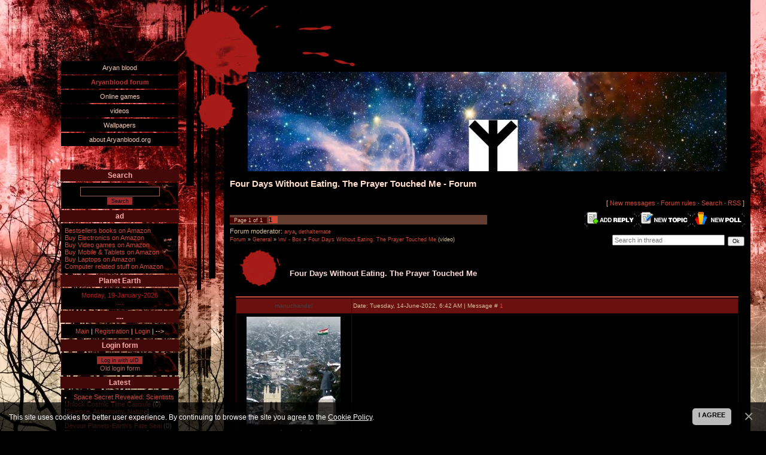

--- FILE ---
content_type: text/html; charset=UTF-8
request_url: https://www.aryanblood.org/forum/13-25630-1
body_size: 9438
content:
<!DOCTYPE html>
<html><head>

<meta http-equiv="content-type" content="text/html; charset=UTF-8">
<title>Four Days Without Eating. The Prayer Touched Me - Forum</title>

<link type="text/css" rel="StyleSheet" href="/_st/my.css">

	<link rel="stylesheet" href="/.s/src/base.min.css" />
	<link rel="stylesheet" href="/.s/src/layer7.min.css" />

	<script src="/.s/src/jquery-1.12.4.min.js"></script>
	
	<script src="/.s/src/uwnd.min.js"></script>
	<link rel="stylesheet" href="/.s/src/ulightbox/ulightbox.min.css" />
	<link rel="stylesheet" href="/.s/src/social3.css" />
	<script src="/.s/src/ulightbox/ulightbox.min.js"></script>
	<script src="/.s/src/bottomInfo.min.js"></script>
	<script>
/* --- UCOZ-JS-DATA --- */
window.uCoz = {"mod":"fr","site":{"host":"untotenreich.ucoz.org","domain":"aryanblood.org","id":"funtotenreich"},"layerType":7,"ssid":"330235121060235474540","uLightboxType":1,"module":"forum","sign":{"3125":"Close","230038":"This site uses cookies for better user experience. By continuing to browse the site you agree to the <a href=/index/cookiepolicy target=_blank >Cookie Policy</a>.","7252":"Previous","230039":"I agree","7251":"The requested content can't be uploaded<br/>Please try again later.","5255":"Help","7254":"Change size","5458":"Next","7253":"Start slideshow","7287":"Go to the page with the photo"},"language":"en","bottomInfoData":[{"message":230038,"class":"","id":"cookiePolicy","button":230039,"cookieKey":"cPolOk"}],"country":"US"};
/* --- UCOZ-JS-CODE --- */

	function Insert(qmid, user, text ) {
		user = user.replace(/\[/g, '\\[').replace(/\]/g, '\\]');
		if ( !!text ) {
			qmid = qmid.replace(/[^0-9]/g, "");
			paste("[quote="+user+";"+qmid+"]"+text+"[/quote]\n", 0);
		} else {
			_uWnd.alert('Select text to be quoted', '', {w:230, h:80, tm:3000});
		}
	}

	function paste(text, flag ) {
		if ( document.selection && flag ) {
			document.addform.message.focus();
			document.addform.document.selection.createRange().text = text;
		} else {
			document.addform.message.value += text;
		}
	}

	function get_selection( ) {
		if ( window.getSelection ) {
			selection = window.getSelection().toString();
		} else if ( document.getSelection ) {
			selection = document.getSelection();
		} else {
			selection = document.selection.createRange().text;
		}
	}

	function pdel(id, n ) {
		if ( confirm('Do you confirm the removal?') ) {
			(window.pDelBut = document.getElementById('dbo' + id))
				&& (pDelBut.width = pDelBut.height = 13) && (pDelBut.src = '/.s/img/ma/m/i2.gif');
			_uPostForm('', {url:'/forum/13-25630-' + id + '-8-0-330235121060235474540', 't_pid': n});
		}
	}
 function uSocialLogin(t) {
			var params = {"facebook":{"width":950,"height":520},"google":{"height":600,"width":700}};
			var ref = escape(location.protocol + '//' + ('www.aryanblood.org' || location.hostname) + location.pathname + ((location.hash ? ( location.search ? location.search + '&' : '?' ) + 'rnd=' + Date.now() + location.hash : ( location.search || '' ))));
			window.open('/'+t+'?ref='+ref,'conwin','width='+params[t].width+',height='+params[t].height+',status=1,resizable=1,left='+parseInt((screen.availWidth/2)-(params[t].width/2))+',top='+parseInt((screen.availHeight/2)-(params[t].height/2)-20)+'screenX='+parseInt((screen.availWidth/2)-(params[t].width/2))+',screenY='+parseInt((screen.availHeight/2)-(params[t].height/2)-20));
			return false;
		}
		function TelegramAuth(user){
			user['a'] = 9; user['m'] = 'telegram';
			_uPostForm('', {type: 'POST', url: '/index/sub', data: user});
		}
function loginPopupForm(params = {}) { new _uWnd('LF', ' ', -250, -100, { closeonesc:1, resize:1 }, { url:'/index/40' + (params.urlParams ? '?'+params.urlParams : '') }) }
/* --- UCOZ-JS-END --- */
</script>

	<style>.UhideBlock{display:none; }</style><script type="text/javascript">if(['www.aryanblood.org','www.aryanblood.org'].indexOf(document.domain)<0)document.write('<meta http-equiv="refresh" content="0; url=https://www.aryanblood.org'+window.location.pathname+window.location.search+window.location.hash+'">');</script>
</head><body style="background: none repeat scroll 0% 0% rgb(0, 0, 0); margin: 0px; padding: 0px;">
<div id="utbr8214" rel="s728"></div>

<table border="0" cellpadding="0" cellspacing="0" width="100%">
<tbody><tr><td valign="top" width="100"><img src="/.s/t/945/1.jpg" border="0"></td>
<td style="background: url(&quot;/.s/t/945/2.jpg&quot;) no-repeat scroll 0% 0% transparent; padding-top: 100px;" valign="top" width="200">
<div id="boxMenu">
<!-- <sblock_menu> -->

<!-- <bc> --><div id="uMenuDiv1" class="uMenuV" style="position:relative;"><ul class="uMenuRoot">
<li><div class="umn-tl"><div class="umn-tr"><div class="umn-tc"></div></div></div><div class="umn-ml"><div class="umn-mr"><div class="umn-mc"><div class="uMenuItem"><a href="/"><span>Aryan blood</span></a></div></div></div></div><div class="umn-bl"><div class="umn-br"><div class="umn-bc"><div class="umn-footer"></div></div></div></div></li>
<li><div class="umn-tl"><div class="umn-tr"><div class="umn-tc"></div></div></div><div class="umn-ml"><div class="umn-mr"><div class="umn-mc"><div class="uMenuItem"><a href="/forum/" target="_blank"><span>Aryanblood forum</span></a></div></div></div></div><div class="umn-bl"><div class="umn-br"><div class="umn-bc"><div class="umn-footer"></div></div></div></div></li>
<li><div class="umn-tl"><div class="umn-tr"><div class="umn-tc"></div></div></div><div class="umn-ml"><div class="umn-mr"><div class="umn-mc"><div class="uMenuItem"><a href="/stuff" target="_blank"><span>Online games</span></a></div></div></div></div><div class="umn-bl"><div class="umn-br"><div class="umn-bc"><div class="umn-footer"></div></div></div></div></li>
<li><div class="umn-tl"><div class="umn-tr"><div class="umn-tc"></div></div></div><div class="umn-ml"><div class="umn-mr"><div class="umn-mc"><div class="uMenuItem"><a href="https://www.aryanblood.org/video/" target="_blank"><span>videos</span></a></div></div></div></div><div class="umn-bl"><div class="umn-br"><div class="umn-bc"><div class="umn-footer"></div></div></div></div></li>
<li><div class="umn-tl"><div class="umn-tr"><div class="umn-tc"></div></div></div><div class="umn-ml"><div class="umn-mr"><div class="umn-mc"><div class="uMenuItem"><a href="/photo" target="_blank"><span>Wallpapers</span></a></div></div></div></div><div class="umn-bl"><div class="umn-br"><div class="umn-bc"><div class="umn-footer"></div></div></div></div></li>
<li><div class="umn-tl"><div class="umn-tr"><div class="umn-tc"></div></div></div><div class="umn-ml"><div class="umn-mr"><div class="umn-mc"><div class="uMenuItem"><a href="/index/about_untoten_reich/0-18"><span>about Aryanblood.org</span></a></div></div></div></div><div class="umn-bl"><div class="umn-br"><div class="umn-bc"><div class="umn-footer"></div></div></div></div></li></ul></div><script>$(function(){_uBuildMenu('#uMenuDiv1',0,document.location.href+'/','uMenuItemA','uMenuArrow',2500);})</script><!-- </bc> -->

<!-- </sblock_menu> -->
</div><br><br><br>
<!--U1CLEFTER1Z-->
<!-- <block8> -->

<!-- <gr8> --><!-- </gr> -->
<div class="box"><h3><!-- <bt> --><!--<s3163>-->Search<!--</s>--><!-- </bt> --></h3><div class="boxContent"><div align="center"><!-- <bc> -->
		<div class="searchForm">
			<form onsubmit="this.sfSbm.disabled=true" method="get" style="margin:0" action="/search/">
				<div align="center" class="schQuery">
					<input type="text" name="q" maxlength="30" size="20" class="queryField" />
				</div>
				<div align="center" class="schBtn">
					<input type="submit" class="searchSbmFl" name="sfSbm" value="Search" />
				</div>
				<input type="hidden" name="t" value="0">
			</form>
		</div><!-- </bc> --></div></div></div>
<!-- <gre> --><!-- </gre> -->

<!-- </block8> -->

<!-- <block5891> -->
<div class="box"><h3><!-- <bt> -->ad<!-- </bt> --></h3><div class="boxContent"><!-- <bc> --><a target="_blank" href="https://www.amazon.in/b?_encoding=UTF8&tag=httpwwwarya0f-21&linkCode=ur2&linkId=cb3729f0b5e3c45e6e67e08adf608034&camp=3638&creative=24630&node=976389031">Bestsellers books on Amazon</a><img src="//ir-in.amazon-adsystem.com/e/ir?t=httpwwwarya0f-21&l=ur2&o=31" width="1" height="1" border="0" alt="" style="border:none !important; margin:0px !important;" />
<br /> 
<a target="_blank" href="https://www.amazon.in/b?_encoding=UTF8&tag=httpwwwarya0f-21&linkCode=ur2&linkId=ce33a5925397e66c3b4aed1002f391ea&camp=3638&creative=24630&node=976419031">Buy Electronics on Amazon</a><img src="//ir-in.amazon-adsystem.com/e/ir?t=httpwwwarya0f-21&l=ur2&o=31" width="1" height="1" border="0" alt="" style="border:none !important; margin:0px !important;" />
<br /> 
<a target="_blank" href="https://www.amazon.in/b?_encoding=UTF8&tag=httpwwwarya0f-21&linkCode=ur2&linkId=ea96a0f59f181f732b79fe37011fbc75&camp=3638&creative=24630&node=976460031">Buy Video games on Amazon</a><img src="//ir-in.amazon-adsystem.com/e/ir?t=httpwwwarya0f-21&l=ur2&o=31" width="1" height="1" border="0" alt="" style="border:none !important; margin:0px !important;" />
<br />
<a target="_blank" href="https://www.amazon.in/b?_encoding=UTF8&tag=httpwwwarya0f-21&linkCode=ur2&linkId=dacb2e4366662c4722efd72404914f27&camp=3638&creative=24630&node=3561110031">Buy Mobile &amp; Tablets on Amazon</a><img src="//ir-in.amazon-adsystem.com/e/ir?t=httpwwwarya0f-21&l=ur2&o=31" width="1" height="1" border="0" alt="" style="border:none !important; margin:0px !important;" />
<br />
<a target="_blank" href="https://www.amazon.in/b?_encoding=UTF8&tag=httpwwwarya0f-21&linkCode=ur2&linkId=f7c16bbded13607e0f8e680fbe8d65aa&camp=3638&creative=24630&node=1375424031">Buy Laptops on Amazon</a><img src="//ir-in.amazon-adsystem.com/e/ir?t=httpwwwarya0f-21&l=ur2&o=31" width="1" height="1" border="0" alt="" style="border:none !important; margin:0px !important;" />
<br />
<a target="_blank" href="https://www.amazon.in/b?_encoding=UTF8&tag=httpwwwarya0f-21&linkCode=ur2&linkId=02ab47ae70b8f2b71ee8f3034c6d485c&camp=3638&creative=24630&node=976392031">Computer related stuff on Amazon</a><!-- </bc> --></div></div>
<!-- </block5891> -->

<!-- <block5437> -->
<div class="box"><h3><!-- <bt> -->Planet Earth<!-- </bt> --></h3><div class="boxContent"><!-- <bc> --><div align="center"><div style="color:#C11B17;">Monday, 19-January-2026<br /><!--<s5212>-->....<!--</s>--> </div></div><!-- </bc> --></div></div>
<!-- </block5437> -->

<!-- <block6460> -->
<div class="box"><h3><!-- <bt> -->....<!-- </bt> --></h3><div class="boxContent"><!-- <bc> --><div align="center"><div style="color:#FEC2B8;"><a href="https://www.aryanblood.org/" 

title="Main"><!--<s5176>-->Main<!--</s>--></a>  

| <a href="/register" 

title="Registration"><!--<s3089>-->Registration<!--</s>--></a> 

 | <a href="javascript:;" rel="nofollow" onclick="loginPopupForm(); return false;" 

title="Login"><!--<s3087>-->Login<!--</s>--></a> | <a<!-- </bc> --></div></div>
<!-- </block6460> -->

<!-- <block8706> -->
<!-- <gr8706> --></div></div><!-- </bc> --></div></div>
<!-- <gre> --><!-- </gre> -->
<!-- </block8706> -->

<!-- <block1> -->

<!-- </block1> -->

<!-- <block5> -->

<div class="box"><h3><!-- <bt> --><!--<s5158>--><!--<s5158>--><!--<s5158>--><!--<s5158>--><!--<s5158>--><!--<s5158>--><!--<s5158>--><!--<s5158>--><!--<s5158>--><!--<s5158>--><!--<s5158>--><!--<s5158>--><!--<s5158>--><!--<s5158>--><!--<s5158>--><!--<s5158>--><!--<s5158>--><!--<s5158>--><!--<s5158>--><!--<s5158>--><!--<s5158>--><!--<s5158>--><!--<s5158>--><!--<s5158>--><!--<s5158>--><!--<s5158>--><!--<s5158>--><!--<s5158>--><!--<s5158>--><!--<s5158>--><!--<s5158>--><!--<s5158>--><!--<s5158>--><!--<s5158>--><!--<s5158>--><!--<s5158>-->Login form<!--</s>--><!--</s>--><!--</s>--><!--</s>--><!--</s>--><!--</s>--><!--</s>--><!--</s>--><!--</s>--><!--</s>--><!--</s>--><!--</s>--><!--</s>--><!--</s>--><!--</s>--><!--</s>--><!--</s>--><!--</s>--><!--</s>--><!--</s>--><!--</s>--><!--</s>--><!--</s>--><!--</s>--><!--</s>--><!--</s>--><!--</s>--><!--</s>--><!--</s>--><!--</s>--><!--</s>--><!--</s>--><!--</s>--><!--</s>--><!--</s>--><!--</s>--><!-- </bt> --></h3><div class="boxContent"><!-- <bc> --><div id="uidLogForm" class="auth-block" align="center">
				<div id="uidLogButton" class="auth-block-social">
					<div class="login-button-container"><button class="loginButton" onclick="window.open('https://login.uid.me/?site=funtotenreich&amp;ref='+escape(location.protocol + '//' + ('www.aryanblood.org' || location.hostname) + location.pathname + ((location.hash ? (location.search ? location.search + '&' : '?') + 'rnd=' + Date.now() + location.hash : (location.search || '' )))),'uidLoginWnd','width=580,height=450,resizable=yes,titlebar=yes')">Log in with uID</button></div>
					<div class="auth-social-list"><a href="javascript:;" onclick="return uSocialLogin('facebook');" data-social="facebook" class="login-with facebook" title="Log in with Facebook" rel="nofollow"><i></i></a><a href="javascript:;" onclick="return uSocialLogin('google');" data-social="google" class="login-with google" title="Log in with Google" rel="nofollow"><i></i></a></div>
					<div class="auth-block-switcher">
						<a href="javascript:;" class="noun" onclick="document.getElementById('uidLogButton').style.display='none';document.getElementById('baseLogForm').style.display='';" title="Use it if the uID login window does not open">Old login form</a>
					</div>
				</div>
				<div id="baseLogForm" class="auth-block-base" style="display:none">
		<script>
		sendFrm549140 = function( form, data = {} ) {
			var o   = $('#frmLg549140')[0];
			var pos = _uGetOffset(o);
			var o2  = $('#blk549140')[0];
			document.body.insertBefore(o2, document.body.firstChild);
			$(o2).css({top:(pos['top'])+'px',left:(pos['left'])+'px',width:o.offsetWidth+'px',height:o.offsetHeight+'px',display:''}).html('<div align="left" style="padding:5px;"><div class="myWinLoad"></div></div>');
			_uPostForm(form, { type:'POST', url:'/index/sub/', data, error:function() {
				$('#blk549140').html('<div align="left" style="padding:10px;"><div class="myWinLoadSF" title="Request cannot be executed at this time, please try again later."></div></div>');
				_uWnd.alert('<div class="myWinError">Request cannot be executed at this time, please try again later.</div>', '', {w:250, h:90, tm:3000, pad:'15px'} );
				setTimeout("$('#blk549140').css('display', 'none');", '1500');
			}});
			return false
		}
		
		</script>

		<div id="blk549140" style="border:1px solid #CCCCCC;position:absolute;z-index:82;background:url('/.s/img/fr/g.gif');display:none;"></div>

		<form id="frmLg549140" class="login-form local-auth" action="/index/sub/" method="post" onsubmit="return sendFrm549140(this)" data-submitter="sendFrm549140">
			
			
			<table border="0" cellspacing="1" cellpadding="0" width="100%">
			
			<tr><td class="login-form-label" width="20%" nowrap="nowrap">Email:</td>
				<td class="login-form-val" ><input class="loginField" type="text" name="user" value="" size="20" autocomplete="username" style="width:100%;" maxlength="50"/></td></tr>
			<tr><td class="login-form-label">Password:</td>
				<td class="login-form-val"><input class="loginField" type="password" name="password" size="20" autocomplete="password" style="width:100%" maxlength="32"/></td></tr>
				
			</table>
			<table border="0" cellspacing="1" cellpadding="0" width="100%">
			<tr><td nowrap>
					<input id="remthreadpage" type="checkbox" name="rem" value="1" checked="checked"/><label for="remthreadpage">remember</label>
					</td>
				<td style="text-align:end" valign="top"><input class="loginButton" name="sbm" type="submit" value="Log In"/></td></tr>
			<tr><td class="login-form-links" colspan="2"><div style="text-align:center;"><a href="javascript:;" rel="nofollow" onclick="new _uWnd('Prm','Lost password',300,130,{ closeonesc:1 },{url:'/index/5'});return false;">Lost password</a> | <a href="/register">Sign Up</a></div></td></tr>
			</table>
			
			<input type="hidden" name="a"    value="2" />
			<input type="hidden" name="ajax" value="1" />
			<input type="hidden" name="rnd"  value="140" />
			
			<div class="social-label">or</div><div class="auth-social-list"><a href="javascript:;" onclick="return uSocialLogin('facebook');" data-social="facebook" class="login-with facebook" title="Log in with Facebook" rel="nofollow"><i></i></a><a href="javascript:;" onclick="return uSocialLogin('google');" data-social="google" class="login-with google" title="Log in with Google" rel="nofollow"><i></i></a></div>
		</form></div></div><!-- </bc> --></div></div>

<!-- </block5> -->

<!-- <block2> -->

<!-- <gr2> --><!-- </gre> -->

<!-- </block2> -->

<!-- <block2612> -->
<!-- <gr2612> --><!-- </gre> -->
<!-- </block2612> -->

<!-- <block5791> -->

<!-- </block5791> -->

<!-- <block3> -->

<!-- </block3> -->

<!-- <block3785> -->

<div class="box"><h3><!-- <bt> -->Latest<!-- </bt> --></h3><div class="boxContent"><!-- <bc> --><li><a href="//www.aryanblood.org/forum/17-26999">Space Secret Revealed: Scientists Unlock Cosmic Time Capsule</a> <span>(0)</span><div style="font:7pt" align="">[<a href="//www.aryanblood.org/forum/17">Science, Astronomy, Nature</a>]</div></li><li><a href="//www.aryanblood.org/forum/17-26998">NASA&#39;s Warning: Red Giants Devour Planets-Earth&#39;s Fate Seal</a> <span>(0)</span><div style="font:7pt" align="">[<a href="//www.aryanblood.org/forum/17">Science, Astronomy, Nature</a>]</div></li><li><a href="//www.aryanblood.org/forum/31-26997">Eternal strands gameplay campaign</a> <span>(0)</span><div style="font:7pt" align="">[<a href="//www.aryanblood.org/forum/31">PC games reviews / videos</a>]</div></li><li><a href="//www.aryanblood.org/forum/31-25938">Call of Duty Warzone gameplay</a> <span>(540)</span><div style="font:7pt" align="">[<a href="//www.aryanblood.org/forum/31">PC games reviews / videos</a>]</div></li><li><a href="//www.aryanblood.org/forum/8-25937">Call of Duty®: Warzone™</a> <span>(529)</span><div style="font:7pt" align="">[<a href="//www.aryanblood.org/forum/8">Free games</a>]</div></li><li><a href="//www.aryanblood.org/forum/17-26996">Giant Weak Spot in Earth&#39;s Magnetic Field Getting Bigger</a> <span>(0)</span><div style="font:7pt" align="">[<a href="//www.aryanblood.org/forum/17">Science, Astronomy, Nature</a>]</div></li><li><a href="//www.aryanblood.org/forum/17-26995">Magnetic Breach Explodes, Earth&#39;s Shield Cracks Wide</a> <span>(0)</span><div style="font:7pt" align="">[<a href="//www.aryanblood.org/forum/17">Science, Astronomy, Nature</a>]</div></li><li><a href="//www.aryanblood.org/forum/17-26994">The World’s Most Powerful AI Supercomputer &#124; CES 2026 NVIDIA</a> <span>(0)</span><div style="font:7pt" align="">[<a href="//www.aryanblood.org/forum/17">Science, Astronomy, Nature</a>]</div></li><li><a href="//www.aryanblood.org/forum/17-26993">US Unveils Nuclear Rocket to Dominate Space! &#124; WION</a> <span>(0)</span><div style="font:7pt" align="">[<a href="//www.aryanblood.org/forum/17">Science, Astronomy, Nature</a>]</div></li><li><a href="//www.aryanblood.org/forum/17-26992">Earth’s Magnetic Field is Weakening Fast</a> <span>(0)</span><div style="font:7pt" align="">[<a href="//www.aryanblood.org/forum/17">Science, Astronomy, Nature</a>]</div></li><li><a href="//www.aryanblood.org/forum/37-26991">Guru meri pooja guru govind &#124;&#124; best slow bhakti full bhajan</a> <span>(0)</span><div style="font:7pt" align="">[<a href="//www.aryanblood.org/forum/37">devotional chants / spiritual - music</a>]</div></li><li><a href="//www.aryanblood.org/forum/37-26990">Neeb Karori Baba ❤️ (Maharaj Ji) Chanting Ram Ram राम राम</a> <span>(0)</span><div style="font:7pt" align="">[<a href="//www.aryanblood.org/forum/37">devotional chants / spiritual - music</a>]</div></li><li><a href="//www.aryanblood.org/forum/37-26989">Pal Pal Japa Tera Naam Waheguru &#124;&#124; Satnam Satnam Satnam</a> <span>(0)</span><div style="font:7pt" align="">[<a href="//www.aryanblood.org/forum/37">devotional chants / spiritual - music</a>]</div></li><li><a href="//www.aryanblood.org/forum/31-26988">DOOM the dark ages gameplay</a> <span>(0)</span><div style="font:7pt" align="">[<a href="//www.aryanblood.org/forum/31">PC games reviews / videos</a>]</div></li><li><a href="//www.aryanblood.org/forum/31-26973">Call of duty black ops 7 gameplay</a> <span>(11)</span><div style="font:7pt" align="">[<a href="//www.aryanblood.org/forum/31">PC games reviews / videos</a>]</div></li><li><a href="//www.aryanblood.org/forum/31-26803">Bodycam FPS online multiplayer gameplay</a> <span>(28)</span><div style="font:7pt" align="">[<a href="//www.aryanblood.org/forum/31">PC games reviews / videos</a>]</div></li><li><a href="//www.aryanblood.org/forum/31-26970">ARC Raiders gameplay</a> <span>(4)</span><div style="font:7pt" align="">[<a href="//www.aryanblood.org/forum/31">PC games reviews / videos</a>]</div></li><!-- </bc> --></div></div>

<!-- </block3785> -->

<!-- <block8772> -->

<div class="box"><h3><!-- <bt> -->Most popular<!-- </bt> --></h3><div class="boxContent"><!-- <bc> --><li><a href="//www.aryanblood.org/forum/31-25938">Call of Duty Warzone gameplay</a> <span>(540)</span><div style="font:7pt" align="">[<a href="//www.aryanblood.org/forum/31">PC games reviews / videos</a>]</div></li><li><a href="//www.aryanblood.org/forum/8-25937">Call of Duty®: Warzone™</a> <span>(529)</span><div style="font:7pt" align="">[<a href="//www.aryanblood.org/forum/8">Free games</a>]</div></li><li><a href="//www.aryanblood.org/forum/31-25177">Insurgency Sandstorm gameplay</a> <span>(141)</span><div style="font:7pt" align="">[<a href="//www.aryanblood.org/forum/31">PC games reviews / videos</a>]</div></li><li><a href="//www.aryanblood.org/forum/31-26387">Call of duty Modern Warfare 3 gameplay</a> <span>(83)</span><div style="font:7pt" align="">[<a href="//www.aryanblood.org/forum/31">PC games reviews / videos</a>]</div></li><li><a href="//www.aryanblood.org/forum/31-25350">Battlefield 2042 gameplay</a> <span>(72)</span><div style="font:7pt" align="">[<a href="//www.aryanblood.org/forum/31">PC games reviews / videos</a>]</div></li><li><a href="//www.aryanblood.org/forum/36-1873">शिव चालीसा, मंत्र  Shiva mantra / Chalisa</a> <span>(50)</span><div style="font:7pt" align="">[<a href="//www.aryanblood.org/forum/36">Vedic mantras/ chants / Chakra / Kundalini Yoga</a>]</div></li><li><a href="//www.aryanblood.org/forum/31-24707">Battlefield V gameplay HD</a> <span>(50)</span><div style="font:7pt" align="">[<a href="//www.aryanblood.org/forum/31">PC games reviews / videos</a>]</div></li><li><a href="//www.aryanblood.org/forum/36-1862">श्री गणेश मन्त्र Shri Ganesha mantra / chalisa</a> <span>(41)</span><div style="font:7pt" align="">[<a href="//www.aryanblood.org/forum/36">Vedic mantras/ chants / Chakra / Kundalini Yoga</a>]</div></li><li><a href="//www.aryanblood.org/forum/31-25832">Call of Duty Modern Warfare II gameplay</a> <span>(39)</span><div style="font:7pt" align="">[<a href="//www.aryanblood.org/forum/31">PC games reviews / videos</a>]</div></li><li><a href="//www.aryanblood.org/forum/36-1732">दुर्गा माँ मन्त्र  Durga Maa Mantra / chalisa</a> <span>(33)</span><div style="font:7pt" align="">[<a href="//www.aryanblood.org/forum/36">Vedic mantras/ chants / Chakra / Kundalini Yoga</a>]</div></li><li><a href="//www.aryanblood.org/forum/31-26636">Call of Duty Black Ops 6 gameplay</a> <span>(30)</span><div style="font:7pt" align="">[<a href="//www.aryanblood.org/forum/31">PC games reviews / videos</a>]</div></li><li><a href="//www.aryanblood.org/forum/31-26803">Bodycam FPS online multiplayer gameplay</a> <span>(28)</span><div style="font:7pt" align="">[<a href="//www.aryanblood.org/forum/31">PC games reviews / videos</a>]</div></li><li><a href="//www.aryanblood.org/forum/36-1729">काली माँ महाकाली भद्रकाली मंत्र Kali Maa Mantra</a> <span>(28)</span><div style="font:7pt" align="">[<a href="//www.aryanblood.org/forum/36">Vedic mantras/ chants / Chakra / Kundalini Yoga</a>]</div></li><li><a href="//www.aryanblood.org/forum/36-1863">Maha लक्ष्मी मन्त्र Lakshmi mantra</a> <span>(27)</span><div style="font:7pt" align="">[<a href="//www.aryanblood.org/forum/36">Vedic mantras/ chants / Chakra / Kundalini Yoga</a>]</div></li><li><a href="//www.aryanblood.org/forum/31-24853">Tom Clancy&#39;s Ghost Recon® Wildlands gameplay</a> <span>(25)</span><div style="font:7pt" align="">[<a href="//www.aryanblood.org/forum/31">PC games reviews / videos</a>]</div></li><li><a href="//www.aryanblood.org/forum/31-26697">Six Days in Fallujah gameplay</a> <span>(24)</span><div style="font:7pt" align="">[<a href="//www.aryanblood.org/forum/31">PC games reviews / videos</a>]</div></li><li><a href="//www.aryanblood.org/forum/36-1870">श्री हनुमान Hanuman chalisa / mantra</a> <span>(23)</span><div style="font:7pt" align="">[<a href="//www.aryanblood.org/forum/36">Vedic mantras/ chants / Chakra / Kundalini Yoga</a>]</div></li><!-- </bc> --></div></div>

<!-- </block8772> -->

<!-- <block7120> -->
<div class="box"><h3><!-- <bt> -->ad<!-- </bt> --></h3><div class="boxContent"><!-- <bc> --><script async src="https://pagead2.googlesyndication.com/pagead/js/adsbygoogle.js?client=ca-pub-6239005326203671"
 crossorigin="anonymous"></script><!-- </bc> --></div></div>
<!-- </block7120> -->

<!-- <block8083> -->

<!-- <gr8083> --><!-- </gr> -->
<div class="box"><h3><!-- <bt> -->comments [games]<!-- </bt> --></h3><div class="boxContent"><!-- <bc> --><!-- #12 'Informer #8' --><div class="cBlock1"><div class="eTitle"><a href="//www.aryanblood.org/stuff/action_arcade/clinic_escape/1-1-0-327">Clinic Escape</a></div><div class="cMessage"><img rel="usm" src="http://aryanblood.org/imoksmiley.gif" border="0" align="absmiddle" alt="drunk11"></div></div><br><div class="cBlock2"><div class="eTitle"><a href="//www.aryanblood.org/stuff/action_arcade/sniper_year_one/1-1-0-317">Sniper : Year One</a></div><div class="cMessage"><img rel="usm" src="http://www.untotenreich.ucoz.org/smileys2/fighting0037.gif" border="0" align="absmiddle" alt="sniper"></div></div><br><!-- </bc> --></div></div>
<!-- <gre> --><!-- </gre> -->

<!-- </block8083> -->

<!-- <block55523> -->

<!-- </block55523> -->

<!-- <block59056> -->

<!-- </block59056> -->
<!--/U1CLEFTER1Z-->
</td>
<td valign="top" width="74"><img src="/.s/t/945/3.jpg" border="0"></td>
<td style="background: url(&quot;/.s/t/945/4.jpg&quot;) no-repeat scroll 0% 0% transparent; padding: 10px;" valign="top"><div style="color: rgb(193, 27, 23); font: 20pt bold Verdana,Tahoma; height: 60px; padding-top: 40px; padding-left: 70px;"><!-- <logo> --><img alt="" src="//www.untotenreich.ucoz.org/imagesdinc/untoten_reichsmall.gif"><!-- </logo> --></div>

<h1 align="center"><img alt="" src="http://www.aryanblood.org/imagesdinc/shiva_durga_kali_maa.jpg"><br></h1><h1 align="left">Four Days Without Eating. The Prayer Touched Me - Forum</h1><table border="0" cellpadding="0" cellspacing="0" height="30" width="100%">
<tbody><tr>
<td align="right">[
<a class="fNavLink" href="/forum/0-0-1-34" rel="nofollow"><!--<s5209>-->New messages<!--</s>--></a> · 
 
<a class="fNavLink" href="/forum/0-0-0-36" rel="nofollow"><!--<s5166>-->Forum rules<!--</s>--></a> · 
<a class="fNavLink" href="/forum/0-0-0-6" rel="nofollow"><!--<s3163>-->Search<!--</s>--></a> · 
<a class="fNavLink" href="/forum/13-0-0-37" rel="nofollow">RSS</a> ]</td>
</tr>
</tbody></table>

		

		<table class="ThrTopButtonsTbl" border="0" width="100%" cellspacing="0" cellpadding="0">
			<tr class="ThrTopButtonsRow1">
				<td width="50%" class="ThrTopButtonsCl11">
	<ul class="switches switchesTbl forum-pages">
		<li class="pagesInfo">Page <span class="curPage">1</span> of <span class="numPages">1</span></li>
		 <li class="switchActive">1</li> 
	</ul></td>
				<td align="right" class="frmBtns ThrTopButtonsCl12"><div id="frmButns83"><a href="javascript:;" rel="nofollow" onclick="_uWnd.alert('This action requires authorization. Please, log in or get registered.','',{w:230,h:80,tm:3000});return false;"><img alt="" style="margin:0;padding:0;border:0;" title="Reply" src="/.s/img/fr/bt/27/t_reply.gif" /></a> <a href="javascript:;" rel="nofollow" onclick="_uWnd.alert('This action requires authorization. Please, log in or get registered.','',{w:230,h:80,tm:3000});return false;"><img alt="" style="margin:0;padding:0;border:0;" title="New thread" src="/.s/img/fr/bt/27/t_new.gif" /></a> <a href="javascript:;" rel="nofollow" onclick="_uWnd.alert('This action requires authorization. Please, log in or get registered.','',{w:230,h:80,tm:3000});return false;"><img alt="" style="margin:0;padding:0;border:0;" title="New poll" src="/.s/img/fr/bt/27/t_poll.gif" /></a></div></td></tr>
			<tr class="ThrTopButtonsRow2">
	<td class="forumModerBlock ThrTopButtonsCl21"><span class="moders-wrapper">Forum moderator: <a href="javascript:;" rel="nofollow" onclick="window.open('/index/8-0-arya', 'up48', 'scrollbars=1,top=0,left=0,resizable=1,width=700,height=375'); return false;" class="forumModer">arya</a>, <a href="javascript:;" rel="nofollow" onclick="window.open('/index/8-0-dethalternate', 'up48', 'scrollbars=1,top=0,left=0,resizable=1,width=700,height=375'); return false;" class="forumModer">dethalternate</a></span></td>
	<td class="ThrTopButtonsCl22">&nbsp;</td></tr>
		</table>
		
	<table class="ThrForumBarTbl" border="0" width="100%" cellspacing="0" cellpadding="0">
		<tr class="ThrForumBarRow1">
			<td class="forumNamesBar ThrForumBarCl11 breadcrumbs" style="padding-top:3px;padding-bottom:5px;">
				<a class="forumBar breadcrumb-item" href="/forum/">Forum</a>  <span class="breadcrumb-sep">&raquo;</span> <a class="forumBar breadcrumb-item" href="/forum/5">General</a> <span class="breadcrumb-sep">&raquo;</span> <a class="forumBar breadcrumb-item" href="/forum/13">\m/ - Box</a> <span class="breadcrumb-sep">&raquo;</span> <a class="forumBarA" href="/forum/13-25630-1">Four Days Without Eating. The Prayer Touched Me</a> <span class="thDescr">(video)</span></td><td class="ThrForumBarCl12" >
	
	<script>
	function check_search(form ) {
		if ( form.s.value.length < 3 ) {
			_uWnd.alert('The search query is too short.', '', { w:230, h:80, tm:3000 })
			return false
		}
		return true
	}
	</script>
	<form id="thread_search_form" onsubmit="return check_search(this)" action="/forum/13-25630" method="GET">
		<input class="fastNav" type="submit" value="Ok" id="thread_search_button"><input type="text" name="s" value="" placeholder="Search in thread" id="thread_search_field"/>
	</form>
			</td></tr>
	</table>
		
		<div class="gDivLeft">
	<div class="gDivRight">
		<table class="gTable threadpage-posts-table" border="0" width="100%" cellspacing="1" cellpadding="0">
		<tr>
			<td class="gTableTop">
				<div style="float:right" class="gTopCornerRight"></div>
				<span class="forum-title">Four Days Without Eating. The Prayer Touched Me</span>
				</td></tr><tr><td class="postSeparator"></td></tr><tr id="post28614"><td class="postFirst"><table border="0" width="100%" cellspacing="1" cellpadding="2" class="postTable">
<tr><td width="23%" class="postTdTop" align="center"><a class="postUser4" href="javascript://" onClick="emoticon('[b]manuchandel[/b],');return false;"><span class="forum_nik265">manuchandel</span></a></td><td class="postTdTop">Date: Tuesday, 14-June-2022, 6:42 AM | Message # <a rel="nofollow" name="28614" class="postNumberLink" href="javascript:;" onclick="prompt('Direct link to the message', 'https://www.aryanblood.org/forum/13-25630-28614-16-1655172736'); return false;">1</a></td></tr>
<tr><td class="postTdInfo" valign="top">
<img title="manuchandel" class="userAvatar" border="0" src="/avatar/00/00/26527766.jpg">
 
 <div class="postRankName">-- dragon lord--</div>

 
 <div class="postRankIco"><img alt="" border="0" align="absmiddle" name="rankimg" src="/.s/rnk/1/rank5.gif" title="Rank 5" /></div>
<div class="postUserGroup">Group: undead</div>
<div class="numposts">Messages: <span="unp">2771</span></div>



<div class="statusBlock">Status: <span class="statusOffline">Offline</span></div>
 
</td><td class="posttdMessage" valign="top"><span class="ucoz-forum-post" id="ucoz-forum-post-28614" edit-url=""><iframe width="560" height="315" src="https://www.youtube.com/embed/lSPKTUzG7ak" title="YouTube video player" frameborder="0" allow="accelerometer; autoplay; clipboard-write; encrypted-media; gyroscope; picture-in-picture" allowfullscreen></iframe><br /><br />BI Phakathi youtube channel >> <a class="link" target="_blank" href="https://u.to/iq4vHA" title="https://www.youtube.com/c/BIPhakathi" rel="nofollow">https://www.youtube.com/c/BIPhakathi</a></span>


</td></tr>
<tr><td class="postBottom" align="center">&nbsp;</td><td class="postBottom">
<table border="0" width="100%" cellspacing="0" cellpadding="0">
<tr><td><a href="javascript:;" rel="nofollow" onclick="window.open('/index/8-265', 'up265', 'scrollbars=1,top=0,left=0,resizable=1,width=700,height=375'); return false;"><img alt="" style="margin:0;padding:0;border:0;" src="/.s/img/fr/bt/27/p_profile.gif" title="User's profile" /></a>    </td><td align="right" style="padding-right:15px;"></td><td width="2%" nowrap align="right"><a class="goOnTop" href="javascript:scroll(0,0);"><img alt="" style="margin:0;padding:0;border:0;" src="/.s/img/fr/bt/27/p_up.gif" title="Up" /></a></td></tr>
</table></td></tr></table></td></tr></table></div></div><div class="gDivBottomLeft"></div><div class="gDivBottomCenter"></div><div class="gDivBottomRight"></div>
		<table class="ThrBotTbl" border="0" width="100%" cellspacing="0" cellpadding="0">
			<tr class="ThrBotRow1"><td colspan="2" class="bottomPathBar ThrBotCl11" style="padding-top:2px;">
	<table class="ThrForumBarTbl" border="0" width="100%" cellspacing="0" cellpadding="0">
		<tr class="ThrForumBarRow1">
			<td class="forumNamesBar ThrForumBarCl11 breadcrumbs" style="padding-top:3px;padding-bottom:5px;">
				<a class="forumBar breadcrumb-item" href="/forum/">Forum</a>  <span class="breadcrumb-sep">&raquo;</span> <a class="forumBar breadcrumb-item" href="/forum/5">General</a> <span class="breadcrumb-sep">&raquo;</span> <a class="forumBar breadcrumb-item" href="/forum/13">\m/ - Box</a> <span class="breadcrumb-sep">&raquo;</span> <a class="forumBarA" href="/forum/13-25630-1">Four Days Without Eating. The Prayer Touched Me</a> <span class="thDescr">(video)</span></td><td class="ThrForumBarCl12" >
	
	<script>
	function check_search(form ) {
		if ( form.s.value.length < 3 ) {
			_uWnd.alert('The search query is too short.', '', { w:230, h:80, tm:3000 })
			return false
		}
		return true
	}
	</script>
	<form id="thread_search_form" onsubmit="return check_search(this)" action="/forum/13-25630" method="GET">
		<input class="fastNav" type="submit" value="Ok" id="thread_search_button"><input type="text" name="s" value="" placeholder="Search in thread" id="thread_search_field"/>
	</form>
			</td></tr>
	</table></td></tr>
			<tr class="ThrBotRow2"><td class="ThrBotCl21" width="50%">
	<ul class="switches switchesTbl forum-pages">
		<li class="pagesInfo">Page <span class="curPage">1</span> of <span class="numPages">1</span></li>
		 <li class="switchActive">1</li> 
	</ul></td><td class="ThrBotCl22" align="right" nowrap="nowrap"><form name="navigation" style="margin:0px"><table class="navigationTbl" border="0" cellspacing="0" cellpadding="0"><tr class="navigationRow1"><td class="fFastNavTd navigationCl11" >
		<select class="fastNav" name="fastnav"><option class="fastNavMain" value="0">Forum main page</option><option class="fastNavCat"   value="1">Main</option><option class="fastNavForum" value="8">&nbsp;&nbsp;&nbsp;&nbsp; Free games</option><option class="fastNavForum" value="9">&nbsp;&nbsp;&nbsp;&nbsp; METAL</option><option class="fastNavForum" value="10">&nbsp;&nbsp;&nbsp;&nbsp; ROCK</option><option class="fastNavForum" value="17">&nbsp;&nbsp;&nbsp;&nbsp; Science, Astronomy, Nature</option><option class="fastNavForum" value="31">&nbsp;&nbsp;&nbsp;&nbsp; PC games reviews / videos</option><option class="fastNavForum" value="34">&nbsp;&nbsp;&nbsp;&nbsp; Spirituality/Vedic History/Knowledge</option><option class="fastNavForum" value="35">&nbsp;&nbsp;&nbsp;&nbsp; Prophecies/Supernaturnal/Mysteries/History/documentaries</option><option class="fastNavForum" value="36">&nbsp;&nbsp;&nbsp;&nbsp; Vedic mantras/ chants / Chakra / Kundalini Yoga</option><option class="fastNavForum" value="37">&nbsp;&nbsp;&nbsp;&nbsp; devotional chants / spiritual - music</option><option class="fastNavForum" value="41">&nbsp;&nbsp;&nbsp;&nbsp; Holy temples of India</option><option class="fastNavCat"   value="5">General</option><option class="fastNavForumA" value="13" selected>&nbsp;&nbsp;&nbsp;&nbsp; \m/ - Box</option><option class="fastNavForum" value="14">&nbsp;&nbsp;&nbsp;&nbsp; Humor - Funny</option><option class="fastNavForum" value="15">&nbsp;&nbsp;&nbsp;&nbsp; Movie reviews</option><option class="fastNavForum" value="26">&nbsp;&nbsp;&nbsp;&nbsp; Music videos</option><option class="fastNavForum" value="27">&nbsp;&nbsp;&nbsp;&nbsp; Hindi music videos</option><option class="fastNavCat"   value="20">contact</option><option class="fastNavCat"   value="33">....</option></select>
		<input class="fastNav" type="button" value="Ok" onclick="top.location.href='/forum/'+(document.navigation.fastnav.value!='0'?document.navigation.fastnav.value:'');" />
		</td></tr></table></form></td></tr>
			<tr class="ThrBotRow3"><td class="ThrBotCl31"><div class="fFastLogin" style="padding-top:5px;padding-bottom:5px;"><input class="fastLogBt" type="button" value="Quick login form" onclick="loginPopupForm();" /></div></td><td class="ThrBotCl32" align="right" nowrap="nowrap"><form method="post" action="/forum/" style="margin:0px"><table class="FastSearchTbl" border="0" cellspacing="0" cellpadding="0"><tr class="FastSearchRow1"><td class="fFastSearchTd FastSearchCl11" >Search: <input class="fastSearch" type="text" style="width:150px" name="kw" placeholder="keyword" size="20" maxlength="60" /><input class="fastSearch" type="submit" value="Ok" /></td></tr></table><input type="hidden" name="a" value="6" /></form></td></tr>
		</table>
		<br><br><div align="center"><img alt="" src="http://aryanblood.org/imagesdinc/om.gif"><br></div><h1><a href="javascript://" rel="nofollow" id="upml" class="fNavLink" onclick="window.open('','pmw','scrollbars=1,top=0,left=0,resizable=1,width=680,height=350');return false;"><br></a></h1></td>
<td style="background: none repeat scroll 0% 0% rgb(152, 135, 107);" valign="top" width="26"><img src="/.s/t/945/5.jpg" border="0"></td>
</tr>
<tr><td colspan="4"><br><!--U1BFOOTER1Z--><div style="padding: 5px; background: rgb(152, 135, 107) none repeat scroll 0% 0%; text-align: center; color: rgb(0, 0, 0); -moz-background-clip: border; -moz-background-origin: padding; -moz-background-inline-policy: continuous;" class="topLink"><!-- <copy> --><b><font color="#000000">Aryan blood</font></b> &copy; <font color="#000000">2009-2026</font><b> </b>| <!-- "' --><span class="pbOMiT5y">Powered by <a href="https://www.ucoz.com/"><b>uCoz</b></a></span></div><!--/U1BFOOTER1Z--></td><td style="background: none repeat scroll 0% 0% rgb(152, 135, 107);"></td></tr>
</tbody></table>

</body></html>
<!-- 0.08349 (s728) -->

--- FILE ---
content_type: text/html; charset=utf-8
request_url: https://www.google.com/recaptcha/api2/aframe
body_size: 269
content:
<!DOCTYPE HTML><html><head><meta http-equiv="content-type" content="text/html; charset=UTF-8"></head><body><script nonce="izXl4Oj37xqKwb-92h95dw">/** Anti-fraud and anti-abuse applications only. See google.com/recaptcha */ try{var clients={'sodar':'https://pagead2.googlesyndication.com/pagead/sodar?'};window.addEventListener("message",function(a){try{if(a.source===window.parent){var b=JSON.parse(a.data);var c=clients[b['id']];if(c){var d=document.createElement('img');d.src=c+b['params']+'&rc='+(localStorage.getItem("rc::a")?sessionStorage.getItem("rc::b"):"");window.document.body.appendChild(d);sessionStorage.setItem("rc::e",parseInt(sessionStorage.getItem("rc::e")||0)+1);localStorage.setItem("rc::h",'1768836254874');}}}catch(b){}});window.parent.postMessage("_grecaptcha_ready", "*");}catch(b){}</script></body></html>